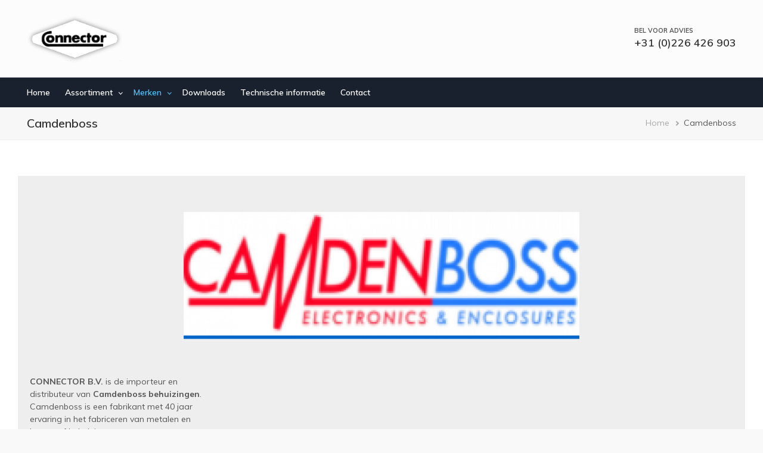

--- FILE ---
content_type: text/html; charset=UTF-8
request_url: https://kontaktchemie.nl/index.php/merk/camdenboss
body_size: 5617
content:
<!DOCTYPE html>
<html lang="nl" dir="ltr">
  <head>
    <meta charset="utf-8" />
<meta name="Generator" content="Drupal 10 (https://www.drupal.org); Commerce 2" />
<meta name="MobileOptimized" content="width" />
<meta name="HandheldFriendly" content="true" />
<meta name="viewport" content="width=device-width, initial-scale=1.0" />
<link rel="icon" href="/sites/connector/files/connector-icon_0.png" type="image/png" />

    <title>Camdenboss | Connector</title>
    <link rel="stylesheet" media="all" href="/sites/connector/files/css/css_zO9WWalkwj_HmQwNbMkg0WmzYEypShRJV8Ei_cH1YmA.css?delta=0&amp;language=nl&amp;theme=martis&amp;include=eJw9y2sKhDAMBOALqT1TWtM1kIc06Yq330WIfwbmY8ZvD5RSwXERGEFeqll4DDgT7OK1wbDpyGl-zN75_YCSQJBpglLD_xxbpMSBQv1eqZl6YjeNt3zYKvDyJby8PLmJ7ZPxB_oyQJQ" />
<link rel="stylesheet" media="all" href="https://fonts.googleapis.com/css?family=Muli:400,600,700" />
<link rel="stylesheet" media="all" href="/sites/connector/files/css/css_NpNgau7dB816lJaP-rFnX7wXKIblLXvSW0W0Ff98_hA.css?delta=2&amp;language=nl&amp;theme=martis&amp;include=eJw9y2sKhDAMBOALqT1TWtM1kIc06Yq330WIfwbmY8ZvD5RSwXERGEFeqll4DDgT7OK1wbDpyGl-zN75_YCSQJBpglLD_xxbpMSBQv1eqZl6YjeNt3zYKvDyJby8PLmJ7ZPxB_oyQJQ" />

    
	  </head>
	<body class="path-taxonomy page-merk-camdenboss">
	<a href="#main-content" class="visually-hidden focusable">
	  Overslaan en naar de inhoud gaan
	</a>
    
      <div class="dialog-off-canvas-main-canvas" data-off-canvas-main-canvas>
    <div id="wrapper" class="wrapper btn-default standard-layout header-default page-title1 light-scheme">
<div class="layout-wrap non-sticky-header">
	
	
<!-- Header Start -->
<header class="header">
			
	<div class="container-wrap header-wrap">
				<div class="navbar header-center">
			<div class="container">
								<div class="header-side navbar-brand">
					  <div class="region region-branding">
    
<div id="block-martis-branding" class="site-branding block block-system block-system-branding-block" >
<div class="container-wrap clearfix">
  
    
        <div class="brand logo">
      <a href="/" title="Home" rel="home" class="site-branding-logo">
        <img src="/sites/connector/files/connector-logo.png" alt="Home" />
      </a>
    </div>
    </div>
</div>
  </div>

				</div>
																<div class="header-side header-right-wrap">
										<div class="header-item header-right">
						  <div class="region region-header-right">
    
<div id="block-belvooradvies" class="norm-width block-title-1 block-title-left block block-block-content block-block-contentc1d0de3a-e6e3-4f06-a378-6aab6e99413c" >
<div class="container-wrap clearfix">
  
    
        <div class="block-content clearfix">
            <div class="field field-body field-type-text-with-summary field-label-hidden field-item"><strong class="text-sm">BEL VOOR ADVIES</strong>
<h4>+31 (0)226 426 903</h4>
</div>
      </div>
  </div>
</div>
  </div>
	
					</div>
						
					
										<div class="header-item header-element">
					
						
					
					
										<button class="navbar-toggler nav-button" type="button" data-toggle="collapse" data-target="#main-menu" aria-controls="main-menu" aria-expanded="false" aria-label="Toggle navigation">
						<i class="ti-menu"></i>
					</button>
										</div>
									</div>
							</div>
		</div>
				
				<div class="header-menu">
		<div class="navbar navbar-expand-md nav-menu">
			<div class="container p-0">
												<div id="main-menu" class="col-md-12 collapse navbar-collapse primary-menu nav-left">
					  <div class="region region-main-menu">
    <nav aria-labelledby="block-martis-main-menu" id="block-martis-main-menu" class="block block-system main-menu" >
	<div class="container-wrap clearfix mega-menu main-menu-wrap">
	  	  			  	  
			  

	  	  		
              <ul class="menu menu-parent">
                    <li class="menu-item">
        <a href="/" data-drupal-link-system-path="&lt;front&gt;">Home</a>
              </li>
                <li class="menu-item menu-item--expanded">
        <a href="/merken" data-drupal-link-system-path="merken">Assortiment</a>
                                <ul class="menu">
                    <li class="menu-item menu-item--expanded">
        <span>ㅤ</span>
                                <ul class="menu">
                    <li class="menu-item">
        <a href="/merk/lac-sas-zekeringen-en-stroomonderbrekers" data-drupal-link-system-path="taxonomy/term/54">Zekeringen</a>
              </li>
                <li class="menu-item">
        <a href="/merk/neutrik" data-drupal-link-system-path="taxonomy/term/45">Audio/coax/optische en bnc connectoren</a>
              </li>
                <li class="menu-item">
        <a href="/merk/bugari" data-drupal-link-system-path="taxonomy/term/55">Gereedschap electronica</a>
              </li>
                <li class="menu-item">
        <a href="/merk/camdenboss" data-drupal-link-system-path="taxonomy/term/46" class="is-active" aria-current="page">Metalen en kunstof behuizingen electronica</a>
              </li>
                <li class="menu-item">
        <a href="/merk/picquic" data-drupal-link-system-path="taxonomy/term/56">Multi-schroevendraaiers en bits</a>
              </li>
                <li class="menu-item">
        <a href="/merk/antex-soldeersystemen" data-drupal-link-system-path="taxonomy/term/44">Soldeersystemen</a>
              </li>
                <li class="menu-item">
        <a href="/merk/profitec" data-drupal-link-system-path="taxonomy/term/43">Consumentenelectronica</a>
              </li>
                <li class="menu-item">
        <a href="/merk/procar" data-drupal-link-system-path="taxonomy/term/53">Automotive stekkermateriaal</a>
              </li>
                <li class="menu-item">
        <a href="/merk/servisol" data-drupal-link-system-path="taxonomy/term/38">Schuim cleaner</a>
              </li>
        </ul>
  
              </li>
                <li class="menu-item menu-item--expanded">
        <span>ㅤ</span>
                                <ul class="menu">
                    <li class="menu-item">
        <a href="/merk/servisol" data-drupal-link-system-path="taxonomy/term/38">Technische Spray schuim cleaner</a>
              </li>
                <li class="menu-item">
        <a href="/merk/kontakt-chemie" data-drupal-link-system-path="taxonomy/term/37">Technische sprays</a>
              </li>
                <li class="menu-item">
        <a href="/merk/cardin" data-drupal-link-system-path="taxonomy/term/52">Veiligheidssystemen / Afstandsbediening hekwerk</a>
              </li>
                <li class="menu-item">
        <a href="/merk/retex" data-drupal-link-system-path="taxonomy/term/47">Behuizingen Electronica ontwerp en productie</a>
              </li>
                <li class="menu-item">
        <a href="/merk/kaiser" data-drupal-link-system-path="taxonomy/term/48">Stekkermateriaal</a>
              </li>
                <li class="menu-item">
        <a href="/merk/safeclean" data-drupal-link-system-path="taxonomy/term/39">Reiniging TFT/LCD/plasma schermen</a>
              </li>
                <li class="menu-item">
        <a href="/merk/safeboatskin" data-drupal-link-system-path="taxonomy/term/51">Alternatief antifouling</a>
              </li>
                <li class="menu-item">
        <a href="/merk/safespeedskin" data-drupal-link-system-path="taxonomy/term/50">Milieuvriendelijk waxproduct nautic</a>
              </li>
        </ul>
  
              </li>
        </ul>
  
              </li>
                <li class="menu-item menu-item--expanded menu-item--active-trail">
        <a href="/merken" data-drupal-link-system-path="merken">Merken</a>
                                <ul class="menu">
                    <li class="menu-item menu-item--expanded menu-item--active-trail">
        <span>ㅤ</span>
                                <ul class="menu">
                    <li class="menu-item">
        <a href="/merk/antex-soldeersystemen" data-drupal-link-system-path="taxonomy/term/44">Antex</a>
              </li>
                <li class="menu-item">
        <a href="/merk/bugari" data-drupal-link-system-path="taxonomy/term/55">Bugari</a>
              </li>
                <li class="menu-item menu-item--active-trail">
        <a href="/merk/camdenboss" data-drupal-link-system-path="taxonomy/term/46" class="is-active" aria-current="page">Camdenboss</a>
              </li>
                <li class="menu-item">
        <a href="/merk/cardin" data-drupal-link-system-path="taxonomy/term/52">Cardin</a>
              </li>
                <li class="menu-item">
        <a href="/merk/kaiser" data-drupal-link-system-path="taxonomy/term/48">Kaiser</a>
              </li>
                <li class="menu-item">
        <a href="/merk/kontakt-chemie" data-drupal-link-system-path="taxonomy/term/37">Kontakt Chemie</a>
              </li>
                <li class="menu-item">
        <a href="/merk/lac-sas-zekeringen-en-stroomonderbrekers" data-drupal-link-system-path="taxonomy/term/54">LAC</a>
              </li>
                <li class="menu-item">
        <a href="/merk/neutrik" data-drupal-link-system-path="taxonomy/term/45">Neutrik</a>
              </li>
        </ul>
  
              </li>
                <li class="menu-item menu-item--expanded">
        <span>ㅤ</span>
                                <ul class="menu">
                    <li class="menu-item">
        <a href="/merk/picquic" data-drupal-link-system-path="taxonomy/term/56">Picquic</a>
              </li>
                <li class="menu-item">
        <a href="/merk/procar" data-drupal-link-system-path="taxonomy/term/53">Procar</a>
              </li>
                <li class="menu-item">
        <a href="/merk/profitec" data-drupal-link-system-path="taxonomy/term/43">Profitec</a>
              </li>
                <li class="menu-item">
        <a href="/merk/retex" data-drupal-link-system-path="taxonomy/term/47">Retex</a>
              </li>
                <li class="menu-item">
        <a href="/merk/safeboatskin" data-drupal-link-system-path="taxonomy/term/51">Safeboatskin</a>
              </li>
                <li class="menu-item">
        <a href="/merk/safeclean" data-drupal-link-system-path="taxonomy/term/39">Safeclean</a>
              </li>
                <li class="menu-item">
        <a href="/merk/safespeedskin" data-drupal-link-system-path="taxonomy/term/50">Safespeedskin</a>
              </li>
                <li class="menu-item">
        <a href="/merk/servisol" data-drupal-link-system-path="taxonomy/term/38">Servisol</a>
              </li>
        </ul>
  
              </li>
        </ul>
  
              </li>
                <li class="menu-item">
        <a href="/merken/downloads" data-drupal-link-system-path="merken/downloads">Downloads</a>
              </li>
                <li class="menu-item">
        <a href="/technische-informatie" data-drupal-link-system-path="node/66">Technische informatie</a>
              </li>
                <li class="menu-item">
        <a href="/contact" title="Contact- en adresgegevens" data-drupal-link-system-path="node/69">Contact</a>
              </li>
        </ul>
  


	  	</div>
</nav>
  </div>

				</div>
				
					
			</div>
		</div>
		</div>
			</div>
</header>
<!-- Header End -->	
		
			<!-- Start Page Title -->
	<section id="page-title" class="page-title dark-page-title">
		<div class="container">
			  <div class="region region-page-title">
    
<div id="block-martis-page-title" class="norm-width block-title-1 block-title-left block block-core block-page-title-block" >
<div class="container-wrap clearfix">
  
    
        <div class="block-content clearfix">
  <h1>Camdenboss</h1>

</div>
  </div>
</div>
  </div>

			  <div class="region region-breadcrumb">
    
<div id="block-martis-breadcrumbs" class="block block-system block-system-breadcrumb-block" >
<div class="container-wrap clearfix">
  
    
        <div class="block-content clearfix">  <nav class="breadcrumb" aria-labelledby="system-breadcrumb">
    <h2 id="system-breadcrumb" class="visually-hidden">Kruimelpad</h2>
    <ul>
          <li>
                  <a href="/index.php/">Home</a>
              </li>
          <li>
                  Camdenboss
              </li>
        </ul>
  </nav>
</div>
  </div>
</div>
  </div>

		</div>
	</section>
	  <!-- End Page Title -->
		
		<section id="page-wrapper" class="page-wrapper">
		<div class="container">
			<div class="row content-layout">
			  
			  			  <!--- Start Content -->
				<div class="col-md-12 main-content">
					  <div class="region region-content">
    <div data-drupal-messages-fallback class="hidden"></div>

<div id="block-martis-content--3" class="block block-system block-system-main-block" >
<div class="container-wrap clearfix">
  
    
        <div class="block-content clearfix"><div class="views-element-container"><div class="js-view-dom-id-e134e254f218e5c5cb9e465e64593af780203ceaf829f727aece8a920cb01582 view-item">
  
  
  

      <div class="view-header">
      <div id="taxonomy-term-46" class="taxonomy-term vocabulary-brand">
  
    
  <div class="content">
    
            <div class="field field-field-image field-type-image field-label-hidden field-item">  <img loading="lazy" src="/sites/connector/files/styles/1280x320_centered/public/products/brand/Schermafbeelding%202021-09-02%20212443camdenbos.png?itok=7JOQ7sy8" width="1280" height="320" alt="" />


</div>
      
            <div class="field field-description field-type-text-long field-label-hidden field-item"><p><strong>CONNECTOR B.V.</strong>&nbsp;is de importeur en<br>
distributeur van&nbsp;<strong>Camdenboss behuizingen</strong>.&nbsp;<br>
Camdenboss is een fabrikant met 40 jaar<br>
ervaring in het fabriceren van&nbsp;metalen en<br>
kunststof behuizingen.</p>

<p>Camdenboss ABS-behuizingen worden wegens</p>

<p>hoog–kwalitatieve eigenschappen zowel<br>
binnen als buiten, multi functioneel toegepast,<br>
en zijn temperatuur bestendig tot +85 °C.</p>

<p>Camdenboss behuizingen van spuitgiet aluminium hebben een wereldnaam<br>
verworven dankzij het feit dat het produkt dat vervaardigd is van slagvast<br>
spuitgiet aluminium, zorg&nbsp;draagt voor een perfecte afscherming.<br>
Ook zijn de behuizingen&nbsp; voorzien van geïntegreerde sleuven voor<br>
printplaten.</p>

<p>Klik hier voor de&nbsp;Camdenboss website:&nbsp;<a href="http://www.camdenboss.com/" target="_blank" rel="nofollow">www.camdenboss.com</a></p></div>
      
  </div>
</div>

    </div>
  
  
  

    
      
      
  
  </div>
</div>
</div>
  </div>
</div>
  </div>

				</div>
			  <!---End Content -->
			  
			  			</div>
		</div>
	</section>
	
		<!-- Start Content Wide Middle -->
	<section id="content-wide" class="content-wide">        
		  <div class="region region-content-wide">
    
<div id="block-shop02-banner1" class="norm-width block-title-1 block-title-left block promotion-block block-block-content block-block-content6e44879f-44ee-4c49-ac05-fe3e2d5ad3ae" style="padding-top: 0px;padding-bottom: 0px;">
<div class="container-wrap">
  
    
  	<div class="block-content promotion-layout promotion-layout2">
	   
    </div>
  </div>
</div>
<div class="views-element-container norm-width block-title-1 block-title-left block block-views block-views-blockproduct-taxonomy-brand-logos-grid" id="block-views-block-product-taxonomy-brand-logos-grid" style="padding-top: 0px;">
<div class="container-wrap clearfix">
  
  	<div class="block-title-wrap clearfix">
		<div class="block-title-content">
				<h2 class="block-title">Merken</h2>
						</div>
	</div>
    
        <div class="block-content clearfix"><div><div class="js-view-dom-id-1ec90f68cf13e1a34e6e6ca4f0f76877ca100f8a8a80816822f7d98ac03e9764 view-item">
  
  
  

  
  
  

  <div class="row grid-noppading grid-wrapper">
        
            <div class="col-6 col-sm-6 col-md-3 col-lg-3 grid-item"><a href="/index.php/merk/lac-sas-zekeringen-en-stroomonderbrekers" class="brand-logo">  <img loading="lazy" src="/sites/connector/files/styles/480x480_square_centered/public/products/brand/Schermafbeelding%202021-09-02%20220231%20LAC_0.png?itok=JuLsg6xL" width="480" height="480" alt="Lac SAS zekeringen en stroomonderbrekers" />


</a></div>
            <div class="col-6 col-sm-6 col-md-3 col-lg-3 grid-item"><a href="/index.php/merk/antex-soldeersystemen" class="brand-logo">  <img loading="lazy" src="/sites/connector/files/styles/480x480_square_centered/public/products/brand/Schermafbeelding%202021-09-02%20205238.png?itok=gHxG2sL2" width="480" height="480" alt="Antex soldeersystemen " />


</a></div>
            <div class="col-6 col-sm-6 col-md-3 col-lg-3 grid-item"><a href="/index.php/merk/kontakt-chemie" class="brand-logo">  <img loading="lazy" src="/sites/connector/files/styles/480x480_square_centered/public/products/brand/LogoKontaktChemie.jpg?itok=7ZD7Xnqc" width="480" height="480" alt="Kontakt Chemie Technische sprays" />


</a></div>
            <div class="col-6 col-sm-6 col-md-3 col-lg-3 grid-item"><a href="/index.php/merk/servisol" class="brand-logo">  <img loading="lazy" src="/sites/connector/files/styles/480x480_square_centered/public/products/brand/Servisolmasterlogo.jpg?itok=nnE1EKu7" width="480" height="480" alt="Servisol" />


</a></div>
            <div class="col-6 col-sm-6 col-md-3 col-lg-3 grid-item"><a href="/index.php/merk/bugari" class="brand-logo">  <img loading="lazy" src="/sites/connector/files/styles/480x480_square_centered/public/products/brand/Bugari-logo.png?itok=YXb2-BU4" width="480" height="480" alt="" />


</a></div>
            <div class="col-6 col-sm-6 col-md-3 col-lg-3 grid-item"><a href="/index.php/merk/camdenboss" class="brand-logo">  <img loading="lazy" src="/sites/connector/files/styles/480x480_square_centered/public/products/brand/Schermafbeelding%202021-09-02%20212443camdenbos.png?itok=r227Nh4p" width="480" height="480" alt="" />


</a></div>
            <div class="col-6 col-sm-6 col-md-3 col-lg-3 grid-item"><a href="/index.php/merk/cardin" class="brand-logo">  <img loading="lazy" src="/sites/connector/files/styles/480x480_square_centered/public/products/brand/Schermafbeelding%202021-09-02%20215006%20Cardin.png?itok=BvabAvfG" width="480" height="480" alt="" />


</a></div>
            <div class="col-6 col-sm-6 col-md-3 col-lg-3 grid-item"><a href="/index.php/merk/kaiser" class="brand-logo">  <img loading="lazy" src="/sites/connector/files/styles/480x480_square_centered/public/products/brand/Schermafbeelding%202021-09-02%20213915%20kaiser.png?itok=zjVRSzYL" width="480" height="480" alt="" />


</a></div>
            <div class="col-6 col-sm-6 col-md-3 col-lg-3 grid-item"><a href="/index.php/merk/neutrik" class="brand-logo">  <img loading="lazy" src="/sites/connector/files/styles/480x480_square_centered/public/products/brand/Schermafbeelding%202021-09-02%20205845%20Neutrik.png?itok=U02v9cQQ" width="480" height="480" alt="" />


</a></div>
            <div class="col-6 col-sm-6 col-md-3 col-lg-3 grid-item"><a href="/index.php/merk/picquic" class="brand-logo">  <img loading="lazy" src="/sites/connector/files/styles/480x480_square_centered/public/products/brand/Schermafbeelding%202021-09-02%20221735%20Picquic.png?itok=u3walF-0" width="480" height="480" alt="" />


</a></div>
            <div class="col-6 col-sm-6 col-md-3 col-lg-3 grid-item"><a href="/index.php/merk/procar" class="brand-logo">  <img loading="lazy" src="/sites/connector/files/styles/480x480_square_centered/public/products/brand/Procar_Logo2.jpg?itok=0J4H4Wkk" width="480" height="480" alt="" />


</a></div>
            <div class="col-6 col-sm-6 col-md-3 col-lg-3 grid-item"><a href="/index.php/merk/profitec" class="brand-logo">  <img loading="lazy" src="/sites/connector/files/styles/480x480_square_centered/public/products/brand/profitec-logo-2.jpg?itok=gGPg7SnT" width="480" height="480" alt="" />


</a></div>
            <div class="col-6 col-sm-6 col-md-3 col-lg-3 grid-item"><a href="/index.php/merk/retex" class="brand-logo">  <img loading="lazy" src="/sites/connector/files/styles/480x480_square_centered/public/products/brand/Schermafbeelding%202021-09-02%20213220%20Retex.png?itok=MpxaCKkj" width="480" height="480" alt="" />


</a></div>
            <div class="col-6 col-sm-6 col-md-3 col-lg-3 grid-item"><a href="/index.php/merk/safeboatskin" class="brand-logo">  <img loading="lazy" src="/sites/connector/files/styles/480x480_square_centered/public/products/brand/Safeboatskin_Logo.jpg?itok=OxYd8EXK" width="480" height="480" alt="" />


</a></div>
            <div class="col-6 col-sm-6 col-md-3 col-lg-3 grid-item"><a href="/index.php/merk/safeclean" class="brand-logo">  <img loading="lazy" src="/sites/connector/files/styles/480x480_square_centered/public/products/brand/Logo_SafeClean.jpg?itok=RUgH_O_R" width="480" height="480" alt="SafeClean" />


</a></div>
            <div class="col-6 col-sm-6 col-md-3 col-lg-3 grid-item"><a href="/index.php/merk/safespeedskin" class="brand-logo">  <img loading="lazy" src="/sites/connector/files/styles/480x480_square_centered/public/products/brand/SafeSpeedSkin_Logo_zilver.jpg?itok=aCyELHBD" width="480" height="480" alt="" />


</a></div>
    
    </div>

    
      
  
  </div>
</div>
</div>
  </div>
</div>
  </div>

	</section>
	<!-- End Content Wide Middle -->
		

		
	
	<footer id="footer" class="footer light-footer text-light">
	<!-- start Footer -->
		  <div class="footer-widget">
		<div class="container">
			<div class="row">
						<!-- Start Footer First Region -->
			<div class="col-md-4 footer-widget-section">
				  <div class="region region-footer-first">
    
<div id="block-footeroverconnector" class="block block-block-content block-block-contentcfa16912-944d-4b3a-8bf4-d1cc02f52801" >
<div class="container-wrap clearfix">
  
    
        <div class="block-content clearfix">
            <div class="field field-body field-type-text-with-summary field-label-hidden field-item"><div class="margin-bottom-20"><img src="/sites/connector/files/connector-logo.png" alt="logo"></div>
<div>

<i class="ti-mobile"></i> Mob: +31 6 51476866<br>
<i class="ti-email"></i> E-mail: info@connector.nl
</div>
</div>
      </div>
  </div>
</div>
  </div>

			</div>
			<!-- End Footer First Region -->
			
			
						<!-- Start Footer Third Region -->
			<div class="col-md-2 footer-widget-section">
				  <div class="region region-footer-third">
    
<div id="block-overlinks" class="norm-width block-title-1 block-title-left block block-block-content block-block-contentdf433a22-56f9-4dc1-b01e-5b93ba460342" >
<div class="container-wrap clearfix">
  
  	<div class="block-title-wrap clearfix">
		<div class="block-title-content">
				<h2 class="block-title">INFORMATIE</h2>
						</div>
	</div>
    
        <div class="block-content clearfix">
            <div class="field field-body field-type-text-with-summary field-label-hidden field-item"><ul class="menu">
	<li><a href="/over-ons">Over Connector</a></li>
	<li><a href="/algemene-voorwaarden">Algemene voorwaarden</a></li>
	<li><a href="/privacyverklaring">Privacyverklaring</a></li>
	<li><a href="/contact">Contact</a></li>
</ul></div>
      </div>
  </div>
</div>
  </div>

			</div>
			<!-- End Footer Third Region -->
						
						<!-- Start Footer Forth Region -->
			<div class="col-md-2 footer-widget-section">
				  <div class="region region-footer-forth">
    
<div id="block-supportlinks" class="norm-width block-title-1 block-title-left block block-block-content block-block-contentfc363610-1741-4922-a4ae-b99bd760eab2" >
<div class="container-wrap clearfix">
  
  	<div class="block-title-wrap clearfix">
		<div class="block-title-content">
				<h2 class="block-title">KLANTENSERVICE</h2>
						</div>
	</div>
    
        <div class="block-content clearfix">
            <div class="field field-body field-type-text-with-summary field-label-hidden field-item"><ul class="menu">
  <li><a href="/contact">Contact</a></li>
  <!--<li><a href="/faq">Veel gestelde vragen</a></li>
  <li><a href="/retourneren">Retourneren</a></li>
  <li><a href="/bestellen">Bestellen</a></li>
  <li><a href="/bedenktijd">Bedenktijd</a></li>-->
</ul></div>
      </div>
  </div>
</div>
  </div>

			</div>
			<!-- End Footer Forth Region -->
						
						
						
			</div>
		</div>
	  </div>
		<!--End Footer -->

	<div class="footer-bottom">
	  <div class="container">
		<div class="row">
		  		  <div class="col-md-6 footer-bottom-first">
			  <div class="region region-footer-bottom-first">
    
<div id="block-copyright" class="block block-block-content block-block-content2b7ea1d9-43fd-4610-a3bb-b8d3b449bedb" >
<div class="container-wrap clearfix">
  
    
        <div class="block-content clearfix">
            <div class="field field-body field-type-text-with-summary field-label-hidden field-item"><p>Copyright ©&nbsp;2021&nbsp;<a href="https://connector.nl" rel="nofollow">Connector</a>. Alle rechten voorbehouden.</p></div>
      </div>
  </div>
</div>
  </div>

		  </div>
		  		  		  <div class="col-md-6 footer-bottom-second">
			  <div class="region region-footer-bottom-second">
    
<div id="block-paymentmethod" class="block block-block-content block-block-content0ae0405a-4ab0-474c-bb62-a5a9c89bad59" >
<div class="container-wrap clearfix">
  
    
        <div class="block-content clearfix">
            <div class="field field-body field-type-text-with-summary field-label-hidden field-item"><!--<img src="http://demo.hugestem.com/martis/themes/martis/assets/images/payment-method.png" alt="payment method">--></div>
      </div>
  </div>
</div>
  </div>

		  </div>
		  		</div>
	  </div>
	</div>
</footer>
	<div class="back-to-top"><span class="ti-angle-up"></span></div>
</div>
</div>
<div class="preloader">
	<div class="preloader-spinner"></div>
</div>

  </div>

    
    <script type="application/json" data-drupal-selector="drupal-settings-json">{"path":{"baseUrl":"\/index.php\/","pathPrefix":"","currentPath":"taxonomy\/term\/46","currentPathIsAdmin":false,"isFront":false,"currentLanguage":"nl"},"pluralDelimiter":"\u0003","suppressDeprecationErrors":true,"ajaxPageState":{"libraries":"eJw9y2EKwzAIhuELJcuZTGZaQeOIZqU7_cqG_SO8D58C08kKDBJw0pHkD1XVzSe8AroOt4iNtQJHXa8b5o-qhAxqaMjYPEQPzg2mrovDbF-9M97JJNam8j3wHYX6manpsGSnOUqpYJjehIeV332IPhfjFw-dTqM","theme":"martis","theme_token":null},"ajaxTrustedUrl":[],"user":{"uid":0,"permissionsHash":"1cb161ff5957e97067c5d5c58c90c6ff4a7e65bd3b77e63710b62524752be7b1"}}</script>
<script src="/sites/connector/files/js/js_W7R3FzrBNySIDNVA_kqEQSny5X7iKfNcl4MNmpnzSL8.js?scope=footer&amp;delta=0&amp;language=nl&amp;theme=martis&amp;include=eJw9zNEKgDAIheEXavRMTtwSNEMdQU9fENvl-eD8Cp4cezXLSIdr0x_sloLgNoJkGit0Ko-ZToljtCa0prAGusm6nIz0FQhzSherIC_4uy6z"></script>

	</body>
</html>